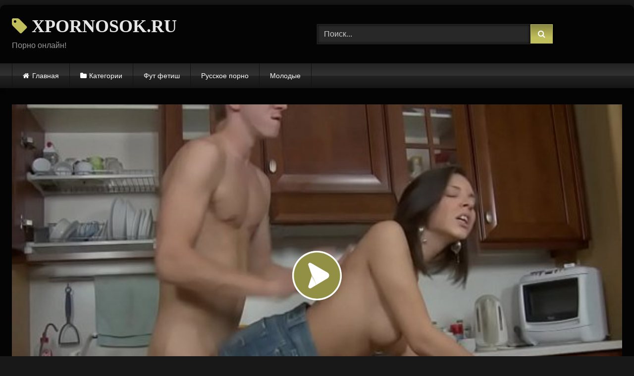

--- FILE ---
content_type: text/html; charset=UTF-8
request_url: https://xpornosok.ru/patsan-predpochitaet-trahat-podruzhku-v-popku-na-kuhne-a-ne-obedat/
body_size: 13435
content:
<!DOCTYPE html>


<html lang="ru-RU">
<head>
<meta charset="UTF-8">
<meta content='width=device-width, initial-scale=1.0, maximum-scale=1.0, user-scalable=0' name='viewport' />
<link rel="profile" href="https://gmpg.org/xfn/11">
<link rel="icon" href="https://xpornosok.ru/wp-content/uploads/2020/12/xc.png">

<!-- Meta social networks -->

<!-- Meta Facebook -->
<meta property="fb:app_id" content="966242223397117" />
<meta property="og:url" content="https://xpornosok.ru/patsan-predpochitaet-trahat-podruzhku-v-popku-na-kuhne-a-ne-obedat/" />
<meta property="og:type" content="article" />
<meta property="og:title" content="Пацан предпочитает трахать подружку в попку на кухне, а не обедать" />
<meta property="og:description" content="Пацан предпочитает трахать подружку в попку на кухне, а не обедать" />
<meta property="og:image" content="https://xpornosok.ru/wp-content/uploads/2020/12/slutty-teens-ass-fucked.jpg" />
<meta property="og:image:width" content="200" />
<meta property="og:image:height" content="200" />

<!-- Meta Twitter -->
<meta name="twitter:card" content="summary">
<!--<meta name="twitter:site" content="@site_username">-->
<meta name="twitter:title" content="Пацан предпочитает трахать подружку в попку на кухне, а не обедать">
<meta name="twitter:description" content="Пацан предпочитает трахать подружку в попку на кухне, а не обедать">
<!--<meta name="twitter:creator" content="@creator_username">-->
<meta name="twitter:image" content="https://xpornosok.ru/wp-content/uploads/2020/12/slutty-teens-ass-fucked.jpg">
<!--<meta name="twitter:domain" content="YourDomain.com">-->

<!-- Temp Style -->
	<style>
		#page {
			max-width: 1300px;
			margin: 10px auto;
			background: rgba(0,0,0,0.85);
			box-shadow: 0 0 10px rgba(0, 0, 0, 0.50);
			-moz-box-shadow: 0 0 10px rgba(0, 0, 0, 0.50);
			-webkit-box-shadow: 0 0 10px rgba(0, 0, 0, 0.50);
			-webkit-border-radius: 10px;
			-moz-border-radius: 10px;
			border-radius: 10px;
		}
	</style>
<style>
	.post-thumbnail {
		padding-bottom: 56.25%;
	}

	.video-debounce-bar {
		background: #C1BF5C!important;
	}

			@import url(https://fonts.googleapis.com/css?family=Gravitas+One);
			
			button,
		.button,
		input[type="button"],
		input[type="reset"],
		input[type="submit"],
		.label,
		.label:visited,
		.pagination ul li a,
		.widget_categories ul li a,
		.comment-reply-link,
		a.tag-cloud-link,
		.template-actors li a {
			background: -moz-linear-gradient(top, rgba(0,0,0,0.3) 0%, rgba(0,0,0,0) 70%); /* FF3.6-15 */
			background: -webkit-linear-gradient(top, rgba(0,0,0,0.3) 0%,rgba(0,0,0,0) 70%); /* Chrome10-25,Safari5.1-6 */
			background: linear-gradient(to bottom, rgba(0,0,0,0.3) 0%,rgba(0,0,0,0) 70%); /* W3C, IE10+, FF16+, Chrome26+, Opera12+, Safari7+ */
			filter: progid:DXImageTransform.Microsoft.gradient( startColorstr='#a62b2b2b', endColorstr='#00000000',GradientType=0 ); /* IE6-9 */
			-moz-box-shadow: 0 1px 6px 0 rgba(0, 0, 0, 0.12);
			-webkit-box-shadow: 0 1px 6px 0 rgba(0, 0, 0, 0.12);
			-o-box-shadow: 0 1px 6px 0 rgba(0, 0, 0, 0.12);
			box-shadow: 0 1px 6px 0 rgba(0, 0, 0, 0.12);
		}
		input[type="text"],
		input[type="email"],
		input[type="url"],
		input[type="password"],
		input[type="search"],
		input[type="number"],
		input[type="tel"],
		input[type="range"],
		input[type="date"],
		input[type="month"],
		input[type="week"],
		input[type="time"],
		input[type="datetime"],
		input[type="datetime-local"],
		input[type="color"],
		select,
		textarea,
		.wp-editor-container {
			-moz-box-shadow: 0 0 1px rgba(255, 255, 255, 0.3), 0 0 5px black inset;
			-webkit-box-shadow: 0 0 1px rgba(255, 255, 255, 0.3), 0 0 5px black inset;
			-o-box-shadow: 0 0 1px rgba(255, 255, 255, 0.3), 0 0 5px black inset;
			box-shadow: 0 0 1px rgba(255, 255, 255, 0.3), 0 0 5px black inset;
		}
		#site-navigation {
			background: #222222;
			background: -moz-linear-gradient(top, #222222 0%, #333333 50%, #222222 51%, #151515 100%);
			background: -webkit-linear-gradient(top, #222222 0%,#333333 50%,#222222 51%,#151515 100%);
			background: linear-gradient(to bottom, #222222 0%,#333333 50%,#222222 51%,#151515 100%);
			filter: progid:DXImageTransform.Microsoft.gradient( startColorstr='#222222', endColorstr='#151515',GradientType=0 );
			-moz-box-shadow: 0 6px 6px 0 rgba(0, 0, 0, 0.12);
			-webkit-box-shadow: 0 6px 6px 0 rgba(0, 0, 0, 0.12);
			-o-box-shadow: 0 6px 6px 0 rgba(0, 0, 0, 0.12);
			box-shadow: 0 6px 6px 0 rgba(0, 0, 0, 0.12);
		}
		#site-navigation > ul > li:hover > a,
		#site-navigation ul li.current-menu-item a {
			background: -moz-linear-gradient(top, rgba(0,0,0,0.3) 0%, rgba(0,0,0,0) 70%);
			background: -webkit-linear-gradient(top, rgba(0,0,0,0.3) 0%,rgba(0,0,0,0) 70%);
			background: linear-gradient(to bottom, rgba(0,0,0,0.3) 0%,rgba(0,0,0,0) 70%);
			filter: progid:DXImageTransform.Microsoft.gradient( startColorstr='#a62b2b2b', endColorstr='#00000000',GradientType=0 );
			-moz-box-shadow: inset 0px 0px 2px 0px #000000;
			-webkit-box-shadow: inset 0px 0px 2px 0px #000000;
			-o-box-shadow: inset 0px 0px 2px 0px #000000;
			box-shadow: inset 0px 0px 2px 0px #000000;
			filter:progid:DXImageTransform.Microsoft.Shadow(color=#000000, Direction=NaN, Strength=2);
		}
		.rating-bar,
		.categories-list .thumb-block .entry-header,
		.actors-list .thumb-block .entry-header,
		#filters .filters-select,
		#filters .filters-options {
			background: -moz-linear-gradient(top, rgba(0,0,0,0.3) 0%, rgba(0,0,0,0) 70%); /* FF3.6-15 */
			background: -webkit-linear-gradient(top, rgba(0,0,0,0.3) 0%,rgba(0,0,0,0) 70%); /* Chrome10-25,Safari5.1-6 */
			background: linear-gradient(to bottom, rgba(0,0,0,0.3) 0%,rgba(0,0,0,0) 70%); /* W3C, IE10+, FF16+, Chrome26+, Opera12+, Safari7+ */
			-moz-box-shadow: inset 0px 0px 2px 0px #000000;
			-webkit-box-shadow: inset 0px 0px 2px 0px #000000;
			-o-box-shadow: inset 0px 0px 2px 0px #000000;
			box-shadow: inset 0px 0px 2px 0px #000000;
			filter:progid:DXImageTransform.Microsoft.Shadow(color=#000000, Direction=NaN, Strength=2);
		}
		.breadcrumbs-area {
			background: -moz-linear-gradient(top, rgba(0,0,0,0.3) 0%, rgba(0,0,0,0) 70%); /* FF3.6-15 */
			background: -webkit-linear-gradient(top, rgba(0,0,0,0.3) 0%,rgba(0,0,0,0) 70%); /* Chrome10-25,Safari5.1-6 */
			background: linear-gradient(to bottom, rgba(0,0,0,0.3) 0%,rgba(0,0,0,0) 70%); /* W3C, IE10+, FF16+, Chrome26+, Opera12+, Safari7+ */
		}
	
	.site-title a {
		font-family: Gravitas One;
		font-size: 36px;
	}
	.site-branding .logo img {
		max-width: 300px;
		max-height: 120px;
		margin-top: 0px;
		margin-left: 0px;
	}
	a,
	.site-title a i,
	.thumb-block:hover .rating-bar i,
	.categories-list .thumb-block:hover .entry-header .cat-title:before,
	.required,
	.like #more:hover i,
	.dislike #less:hover i,
	.top-bar i:hover,
	.main-navigation .menu-item-has-children > a:after,
	.menu-toggle i,
	.main-navigation.toggled li:hover > a,
	.main-navigation.toggled li.focus > a,
	.main-navigation.toggled li.current_page_item > a,
	.main-navigation.toggled li.current-menu-item > a,
	#filters .filters-select:after,
	.morelink i,
	.top-bar .membership a i,
	.thumb-block:hover .photos-count i {
		color: #C1BF5C;
	}
	button,
	.button,
	input[type="button"],
	input[type="reset"],
	input[type="submit"],
	.label,
	.pagination ul li a.current,
	.pagination ul li a:hover,
	body #filters .label.secondary.active,
	.label.secondary:hover,
	.main-navigation li:hover > a,
	.main-navigation li.focus > a,
	.main-navigation li.current_page_item > a,
	.main-navigation li.current-menu-item > a,
	.widget_categories ul li a:hover,
	.comment-reply-link,
	a.tag-cloud-link:hover,
	.template-actors li a:hover {
		border-color: #C1BF5C!important;
		background-color: #C1BF5C!important;
	}
	.rating-bar-meter,
	.vjs-play-progress,
	#filters .filters-options span:hover,
	.bx-wrapper .bx-controls-direction a,
	.top-bar .social-share a:hover,
	.thumb-block:hover span.hd-video,
	.featured-carousel .slide a:hover span.hd-video,
	.appContainer .ctaButton {
		background-color: #C1BF5C!important;
	}
	#video-tabs button.tab-link.active,
	.title-block,
	.widget-title,
	.page-title,
	.page .entry-title,
	.comments-title,
	.comment-reply-title,
	.morelink:hover {
		border-color: #C1BF5C!important;
	}

	/* Small desktops ----------- */
	@media only screen  and (min-width : 64.001em) and (max-width : 84em) {
		#main .thumb-block {
			width: 25%!important;
		}
	}

	/* Desktops and laptops ----------- */
	@media only screen  and (min-width : 84.001em) {
		#main .thumb-block {
			width: 25%!important;
		}
	}

</style>

<!-- Google Analytics -->

<!-- Meta Verification -->


	<!-- This site is optimized with the Yoast SEO plugin v15.4 - https://yoast.com/wordpress/plugins/seo/ -->
	<title>Пацан предпочитает трахать подружку в попку на кухне, а не обедать - Порно Видео</title>
	<meta name="description" content="Смотреть порно видео: Пацан предпочитает трахать подружку в попку на кухне, а не обедать бесплатно онлайн" />
	<meta name="robots" content="index, follow, max-snippet:-1, max-image-preview:large, max-video-preview:-1" />
	<link rel="canonical" href="https://xpornosok.ru/patsan-predpochitaet-trahat-podruzhku-v-popku-na-kuhne-a-ne-obedat/" />
	<meta property="og:locale" content="ru_RU" />
	<meta property="og:type" content="article" />
	<meta property="og:title" content="Пацан предпочитает трахать подружку в попку на кухне, а не обедать - Порно Видео" />
	<meta property="og:description" content="Смотреть порно видео: Пацан предпочитает трахать подружку в попку на кухне, а не обедать бесплатно онлайн" />
	<meta property="og:url" content="https://xpornosok.ru/patsan-predpochitaet-trahat-podruzhku-v-popku-na-kuhne-a-ne-obedat/" />
	<meta property="og:site_name" content="Порно Видео" />
	<meta property="article:published_time" content="2020-12-20T08:16:09+00:00" />
	<meta property="og:image" content="https://xpornosok.ru/wp-content/uploads/2020/12/slutty-teens-ass-fucked.jpg" />
	<meta property="og:image:width" content="600" />
	<meta property="og:image:height" content="337" />
	<meta name="twitter:card" content="summary_large_image" />
	<meta name="twitter:label1" content="Написано автором">
	<meta name="twitter:data1" content="xpornosok">
	<script type="application/ld+json" class="yoast-schema-graph">{"@context":"https://schema.org","@graph":[{"@type":"WebSite","@id":"https://xpornosok.ru/#website","url":"https://xpornosok.ru/","name":"\u041f\u043e\u0440\u043d\u043e \u0412\u0438\u0434\u0435\u043e","description":"\u0415\u0449\u0451 \u043e\u0434\u0438\u043d \u0441\u0430\u0439\u0442 \u043d\u0430 WordPress","potentialAction":[{"@type":"SearchAction","target":"https://xpornosok.ru/?s={search_term_string}","query-input":"required name=search_term_string"}],"inLanguage":"ru-RU"},{"@type":"ImageObject","@id":"https://xpornosok.ru/patsan-predpochitaet-trahat-podruzhku-v-popku-na-kuhne-a-ne-obedat/#primaryimage","inLanguage":"ru-RU","url":"https://xpornosok.ru/wp-content/uploads/2020/12/slutty-teens-ass-fucked.jpg","width":600,"height":337},{"@type":"WebPage","@id":"https://xpornosok.ru/patsan-predpochitaet-trahat-podruzhku-v-popku-na-kuhne-a-ne-obedat/#webpage","url":"https://xpornosok.ru/patsan-predpochitaet-trahat-podruzhku-v-popku-na-kuhne-a-ne-obedat/","name":"\u041f\u0430\u0446\u0430\u043d \u043f\u0440\u0435\u0434\u043f\u043e\u0447\u0438\u0442\u0430\u0435\u0442 \u0442\u0440\u0430\u0445\u0430\u0442\u044c \u043f\u043e\u0434\u0440\u0443\u0436\u043a\u0443 \u0432 \u043f\u043e\u043f\u043a\u0443 \u043d\u0430 \u043a\u0443\u0445\u043d\u0435, \u0430 \u043d\u0435 \u043e\u0431\u0435\u0434\u0430\u0442\u044c - \u041f\u043e\u0440\u043d\u043e \u0412\u0438\u0434\u0435\u043e","isPartOf":{"@id":"https://xpornosok.ru/#website"},"primaryImageOfPage":{"@id":"https://xpornosok.ru/patsan-predpochitaet-trahat-podruzhku-v-popku-na-kuhne-a-ne-obedat/#primaryimage"},"datePublished":"2020-12-20T08:16:09+00:00","dateModified":"2020-12-20T08:16:09+00:00","author":{"@id":"https://xpornosok.ru/#/schema/person/403612d5232af4ceaeab904978f5c0f0"},"description":"\u0421\u043c\u043e\u0442\u0440\u0435\u0442\u044c \u043f\u043e\u0440\u043d\u043e \u0432\u0438\u0434\u0435\u043e: \u041f\u0430\u0446\u0430\u043d \u043f\u0440\u0435\u0434\u043f\u043e\u0447\u0438\u0442\u0430\u0435\u0442 \u0442\u0440\u0430\u0445\u0430\u0442\u044c \u043f\u043e\u0434\u0440\u0443\u0436\u043a\u0443 \u0432 \u043f\u043e\u043f\u043a\u0443 \u043d\u0430 \u043a\u0443\u0445\u043d\u0435, \u0430 \u043d\u0435 \u043e\u0431\u0435\u0434\u0430\u0442\u044c \u0431\u0435\u0441\u043f\u043b\u0430\u0442\u043d\u043e \u043e\u043d\u043b\u0430\u0439\u043d","inLanguage":"ru-RU","potentialAction":[{"@type":"ReadAction","target":["https://xpornosok.ru/patsan-predpochitaet-trahat-podruzhku-v-popku-na-kuhne-a-ne-obedat/"]}]},{"@type":"Person","@id":"https://xpornosok.ru/#/schema/person/403612d5232af4ceaeab904978f5c0f0","name":"xpornosok","sameAs":["https://xpornosok.ru"]}]}</script>
	<!-- / Yoast SEO plugin. -->


<link rel='dns-prefetch' href='//vjs.zencdn.net' />
<link rel='dns-prefetch' href='//unpkg.com' />
<link rel='dns-prefetch' href='//s.w.org' />
<link rel="alternate" type="application/rss+xml" title="Порно Видео &raquo; Лента" href="https://xpornosok.ru/feed/" />
<link rel="alternate" type="application/rss+xml" title="Порно Видео &raquo; Лента комментариев" href="https://xpornosok.ru/comments/feed/" />
<link rel="alternate" type="application/rss+xml" title="Порно Видео &raquo; Лента комментариев к &laquo;Пацан предпочитает трахать подружку в попку на кухне, а не обедать&raquo;" href="https://xpornosok.ru/patsan-predpochitaet-trahat-podruzhku-v-popku-na-kuhne-a-ne-obedat/feed/" />
		<script type="text/javascript">
			window._wpemojiSettings = {"baseUrl":"https:\/\/s.w.org\/images\/core\/emoji\/12.0.0-1\/72x72\/","ext":".png","svgUrl":"https:\/\/s.w.org\/images\/core\/emoji\/12.0.0-1\/svg\/","svgExt":".svg","source":{"concatemoji":"https:\/\/xpornosok.ru\/wp-includes\/js\/wp-emoji-release.min.js?ver=5.4.18"}};
			/*! This file is auto-generated */
			!function(e,a,t){var n,r,o,i=a.createElement("canvas"),p=i.getContext&&i.getContext("2d");function s(e,t){var a=String.fromCharCode;p.clearRect(0,0,i.width,i.height),p.fillText(a.apply(this,e),0,0);e=i.toDataURL();return p.clearRect(0,0,i.width,i.height),p.fillText(a.apply(this,t),0,0),e===i.toDataURL()}function c(e){var t=a.createElement("script");t.src=e,t.defer=t.type="text/javascript",a.getElementsByTagName("head")[0].appendChild(t)}for(o=Array("flag","emoji"),t.supports={everything:!0,everythingExceptFlag:!0},r=0;r<o.length;r++)t.supports[o[r]]=function(e){if(!p||!p.fillText)return!1;switch(p.textBaseline="top",p.font="600 32px Arial",e){case"flag":return s([127987,65039,8205,9895,65039],[127987,65039,8203,9895,65039])?!1:!s([55356,56826,55356,56819],[55356,56826,8203,55356,56819])&&!s([55356,57332,56128,56423,56128,56418,56128,56421,56128,56430,56128,56423,56128,56447],[55356,57332,8203,56128,56423,8203,56128,56418,8203,56128,56421,8203,56128,56430,8203,56128,56423,8203,56128,56447]);case"emoji":return!s([55357,56424,55356,57342,8205,55358,56605,8205,55357,56424,55356,57340],[55357,56424,55356,57342,8203,55358,56605,8203,55357,56424,55356,57340])}return!1}(o[r]),t.supports.everything=t.supports.everything&&t.supports[o[r]],"flag"!==o[r]&&(t.supports.everythingExceptFlag=t.supports.everythingExceptFlag&&t.supports[o[r]]);t.supports.everythingExceptFlag=t.supports.everythingExceptFlag&&!t.supports.flag,t.DOMReady=!1,t.readyCallback=function(){t.DOMReady=!0},t.supports.everything||(n=function(){t.readyCallback()},a.addEventListener?(a.addEventListener("DOMContentLoaded",n,!1),e.addEventListener("load",n,!1)):(e.attachEvent("onload",n),a.attachEvent("onreadystatechange",function(){"complete"===a.readyState&&t.readyCallback()})),(n=t.source||{}).concatemoji?c(n.concatemoji):n.wpemoji&&n.twemoji&&(c(n.twemoji),c(n.wpemoji)))}(window,document,window._wpemojiSettings);
		</script>
		<style type="text/css">
img.wp-smiley,
img.emoji {
	display: inline !important;
	border: none !important;
	box-shadow: none !important;
	height: 1em !important;
	width: 1em !important;
	margin: 0 .07em !important;
	vertical-align: -0.1em !important;
	background: none !important;
	padding: 0 !important;
}
</style>
	<link rel='stylesheet' id='wp-block-library-css'  href='https://xpornosok.ru/wp-includes/css/dist/block-library/style.min.css?ver=5.4.18' type='text/css' media='all' />
<link rel='stylesheet' id='wpst-font-awesome-css'  href='https://xpornosok.ru/wp-content/themes/retrotube/assets/stylesheets/font-awesome/css/font-awesome.min.css?ver=4.7.0' type='text/css' media='all' />
<link rel='stylesheet' id='wpst-videojs-style-css'  href='//vjs.zencdn.net/7.8.4/video-js.css?ver=7.8.4' type='text/css' media='all' />
<link rel='stylesheet' id='wpst-style-css'  href='https://xpornosok.ru/wp-content/themes/retrotube/style.css?ver=1.4.9' type='text/css' media='all' />
<script type='text/javascript' src='https://xpornosok.ru/wp-includes/js/jquery/jquery.js?ver=1.12.4-wp'></script>
<script type='text/javascript' src='https://xpornosok.ru/wp-includes/js/jquery/jquery-migrate.min.js?ver=1.4.1'></script>
<link rel='https://api.w.org/' href='https://xpornosok.ru/wp-json/' />
<link rel="EditURI" type="application/rsd+xml" title="RSD" href="https://xpornosok.ru/xmlrpc.php?rsd" />
<link rel="wlwmanifest" type="application/wlwmanifest+xml" href="https://xpornosok.ru/wp-includes/wlwmanifest.xml" /> 
<meta name="generator" content="WordPress 5.4.18" />
<link rel='shortlink' href='https://xpornosok.ru/?p=232' />
<link rel="alternate" type="application/json+oembed" href="https://xpornosok.ru/wp-json/oembed/1.0/embed?url=https%3A%2F%2Fxpornosok.ru%2Fpatsan-predpochitaet-trahat-podruzhku-v-popku-na-kuhne-a-ne-obedat%2F" />
<link rel="alternate" type="text/xml+oembed" href="https://xpornosok.ru/wp-json/oembed/1.0/embed?url=https%3A%2F%2Fxpornosok.ru%2Fpatsan-predpochitaet-trahat-podruzhku-v-popku-na-kuhne-a-ne-obedat%2F&#038;format=xml" />
<link rel="pingback" href="https://xpornosok.ru/xmlrpc.php"></head>

<body class="post-template-default single single-post postid-232 single-format-video">

<div id="page">
	<a class="skip-link screen-reader-text" href="#content">Skip to content</a>

	<header id="masthead" class="site-header" role="banner">
		
				
		<div class="site-branding row">
			<div class="logo">
															<p class="site-title"><a href="https://xpornosok.ru/" rel="home"><i class="fa fa-tag"></i> XPORNOSOK.RU</a></p>
									
									<p class="site-description">Порно онлайн!</p>
										
			</div>
							<div class="header-search ">
    <form method="get" id="searchform" action="https://xpornosok.ru/">        
                    <input class="input-group-field" value="Поиск..." name="s" id="s" onfocus="if (this.value == 'Поиск...') {this.value = '';}" onblur="if (this.value == '') {this.value = 'Поиск...';}" type="text" />
                
        <input class="button fa-input" type="submit" id="searchsubmit" value="&#xf002;" />        
    </form>
</div>						
					</div><!-- .site-branding -->
		
		<nav id="site-navigation" class="main-navigation " role="navigation">
			<div id="head-mobile"></div>
			<div class="button-nav"></div>
			<ul id="menu-main-menu" class="row"><li id="menu-item-12" class="home-icon menu-item menu-item-type-custom menu-item-object-custom menu-item-home menu-item-12"><a href="https://xpornosok.ru">Главная</a></li>
<li id="menu-item-13" class="cat-icon menu-item menu-item-type-post_type menu-item-object-page current-post-parent menu-item-13"><a href="https://xpornosok.ru/categories/">Категории</a></li>
<li id="menu-item-984" class="menu-item menu-item-type-taxonomy menu-item-object-category menu-item-984"><a href="https://xpornosok.ru/category/fut-fetish/">Фут фетиш</a></li>
<li id="menu-item-985" class="menu-item menu-item-type-taxonomy menu-item-object-category menu-item-985"><a href="https://xpornosok.ru/category/russkoe-porno/">Русское порно</a></li>
<li id="menu-item-986" class="menu-item menu-item-type-taxonomy menu-item-object-category current-post-ancestor current-menu-parent current-post-parent menu-item-986"><a href="https://xpornosok.ru/category/molodye/">Молодые</a></li>
</ul>		</nav><!-- #site-navigation -->
		
		<div class="clear"></div>
		
			</header><!-- #masthead -->

	
	
	<div id="content" class="site-content row">

	<div id="primary" class="content-area ">
		<main id="main" class="site-main " role="main">

		
<article id="post-232" class="post-232 post type-post status-publish format-video has-post-thumbnail hentry category-molodye post_format-post-format-video" itemprop="video" itemscope itemtype="http://schema.org/VideoObject">
	<header class="entry-header">

		
<div class="video-player">
    <meta itemprop="author" content="xpornosok" />
    <meta itemprop="name" content="Пацан предпочитает трахать подружку в попку на кухне, а не обедать" />
            <meta itemprop="description" content="Пацан предпочитает трахать подружку в попку на кухне, а не обедать" />
        <meta itemprop="duration" content="P0DT0H6M0S" />
    <meta itemprop="thumbnailUrl" content="https://xpornosok.ru/wp-content/uploads/2020/12/slutty-teens-ass-fucked.jpg" />
            <meta itemprop="embedURL" content="https://www.xvideos.com/embedframe/34000715" />
        <meta itemprop="uploadDate" content="2020-12-20T11:16:09+03:00" />

            <div class="responsive-player">
            <iframe src="https://xpornosok.ru/wp-content/plugins/clean-tube-player/public/player-x.php?q=[base64]" frameborder="0" scrolling="no" allowfullscreen></iframe>        </div>
    
    <!-- Inside video player advertising -->
            
</div>

		
		
		
		<div class="title-block box-shadow">
			<h1 class="entry-title" itemprop="name">Пацан предпочитает трахать подружку в попку на кухне, а не обедать</h1>							<div id="rating">
					<span id="video-rate"><span class="post-like"><a href="#" data-post_id="232" data-post_like="like"><span class="like" title="Мне понравилось"><span id="more"><i class="fa fa-thumbs-up"></i> <span class="grey-link">Лайк!</span></span></a>
		<a href="#" data-post_id="232" data-post_like="dislike">
			<span title="Мне не понравилось" class="qtip dislike"><span id="less"><i class="fa fa-thumbs-down fa-flip-horizontal"></i></span></span>
		</a></span></span>
									</div>
						<div id="video-tabs" class="tabs">
				<button class="tab-link active about" data-tab-id="video-about"><i class="fa fa-info-circle"></i> Описание</button>
									<button class="tab-link share" data-tab-id="video-share"><i class="fa fa-share"></i> Поделиться</button>
							</div>
		</div>

		<div class="clear"></div>

	</header><!-- .entry-header -->

	<div class="entry-content">
					<div id="rating-col">
				<div id="video-views"><span>0</span> просмотров</div>									<div class="rating-bar">
						<div class="rating-bar-meter"></div>
					</div>
					<div class="rating-result">
							<div class="percentage">0%</div>
						<div class="likes">
							<i class="fa fa-thumbs-up"></i> <span class="likes_count">0</span>
							<i class="fa fa-thumbs-down fa-flip-horizontal"></i> <span class="dislikes_count">0</span>
						</div>
					</div>
							</div>
				<div class="tab-content">
			<div id="video-about" class="width70">
																	<div id="video-date">
						<i class="fa fa-calendar"></i> Дата: 20 декабря, 2020					</div>
																					<div class="tags">
						<div class="tags-list"><a href="https://xpornosok.ru/category/molodye/" class="label" title="Молодые"><i class="fa fa-folder-open"></i>Молодые</a> </div>					</div>
							</div>
							<div id="video-share">
    <!-- Facebook -->
            <div id="fb-root"></div>
        <script>(function(d, s, id) {
        var js, fjs = d.getElementsByTagName(s)[0];
        if (d.getElementById(id)) return;
        js = d.createElement(s); js.id = id;
        js.src = 'https://connect.facebook.net/fr_FR/sdk.js#xfbml=1&version=v2.12';
        fjs.parentNode.insertBefore(js, fjs);
        }(document, 'script', 'facebook-jssdk'));</script>
        <a target="_blank" href="https://www.facebook.com/sharer/sharer.php?u=https://xpornosok.ru/patsan-predpochitaet-trahat-podruzhku-v-popku-na-kuhne-a-ne-obedat/&amp;src=sdkpreparse"><i id="facebook" class="fa fa-facebook"></i></a>
    
    <!-- Twitter -->
    	<a target="_blank" href="https://twitter.com/share?url=https://xpornosok.ru/patsan-predpochitaet-trahat-podruzhku-v-popku-na-kuhne-a-ne-obedat/&text=Пацан предпочитает трахать подружку в попку на кухне, а не обедать"><i id="twitter" class="fa fa-twitter"></i></a>
    
    <!-- Google Plus -->
            <a target="_blank" href="https://plus.google.com/share?url=https://xpornosok.ru/patsan-predpochitaet-trahat-podruzhku-v-popku-na-kuhne-a-ne-obedat/"><i id="googleplus" class="fa fa-google-plus"></i></a>
    
    <!-- Linkedin -->
            <a target="_blank" href="https://www.linkedin.com/shareArticle?mini=true&amp;url=https://xpornosok.ru/patsan-predpochitaet-trahat-podruzhku-v-popku-na-kuhne-a-ne-obedat/&amp;title=Пацан предпочитает трахать подружку в попку на кухне, а не обедать&amp;summary=Пацан предпочитает трахать подружку в попку на кухне, а не обедать&amp;source=https://xpornosok.ru"><i id="linkedin" class="fa fa-linkedin"></i></a>
    
    <!-- Tumblr -->
            <a target="_blank" href="https://tumblr.com/widgets/share/tool?canonicalUrl=https://xpornosok.ru/patsan-predpochitaet-trahat-podruzhku-v-popku-na-kuhne-a-ne-obedat/"><i id="tumblr" class="fa fa-tumblr-square"></i></a>
    
    <!-- Reddit -->
    		<a target="_blank" href="http://www.reddit.com/submit?title=Пацан предпочитает трахать подружку в попку на кухне, а не обедать&url=https://xpornosok.ru/patsan-predpochitaet-trahat-podruzhku-v-popku-na-kuhne-a-ne-obedat/"><i id="reddit" class="fa fa-reddit-square"></i></a>
    
    <!-- Odnoklassniki -->
            <a target="_blank" href="http://www.odnoklassniki.ru/dk?st.cmd=addShare&st._surl=https://xpornosok.ru/patsan-predpochitaet-trahat-podruzhku-v-popku-na-kuhne-a-ne-obedat/&title=Пацан предпочитает трахать подружку в попку на кухне, а не обедать"><i id="odnoklassniki" class="fa fa-odnoklassniki"></i></a>
    
    <!-- VK -->
            <script type="text/javascript" src="https://vk.com/js/api/share.js?95" charset="windows-1251"></script>
        <a href="http://vk.com/share.php?url=https://xpornosok.ru/patsan-predpochitaet-trahat-podruzhku-v-popku-na-kuhne-a-ne-obedat/" target="_blank"><i id="vk" class="fa fa-vk"></i></a>
    
    <!-- Email -->
            <a target="_blank" href="/cdn-cgi/l/email-protection#[base64]"><i id="email" class="fa fa-envelope"></i></a>
    </div>
					</div>
	</div><!-- .entry-content -->

	<div class="under-video-block">
								<h2 class="widget-title">Похожее видео</h2>

			<div>
			
<article data-video-uid="1" data-post-id="217" class="loop-video thumb-block post-217 post type-post status-publish format-video has-post-thumbnail hentry category-molodye post_format-post-format-video">
	<a href="https://xpornosok.ru/milashki-v-ochkah-igrayut-na-pristavke-vo-vremya-zhmzh/" title="Милашки в очках играют на приставке во время жмж">
		<div class="post-thumbnail">
			<div class="post-thumbnail-container"><img data-src="https://xpornosok.ru/wp-content/uploads/2020/12/realitykings-8212-teens-love-huge-cocks-8212-lpar-lexxxus-adams-rpar-8212-nerdy-gamer-hotties.jpg" alt="Милашки в очках играют на приставке во время жмж"></div>						<span class="views"><i class="fa fa-eye"></i> 138</span>			<span class="duration"><i class="fa fa-clock-o"></i>08:00</span>		</div>
		<div class="rating-bar"><div class="rating-bar-meter" style="width:0%"></div><i class="fa fa-thumbs-up" aria-hidden="true"></i><span>0%</span></div>		<header class="entry-header">
			<span>Милашки в очках играют на приставке во время жмж</span>
		</header>
	</a>
</article>

<article data-video-uid="2" data-post-id="244" class="loop-video thumb-block post-244 post type-post status-publish format-video has-post-thumbnail hentry category-molodye post_format-post-format-video">
	<a href="https://xpornosok.ru/krasavitsa-otdaetsya-v-vannoj-parnyu-posle-chistki-zubov/" title="Красавица отдается в ванной парню после чистки зубов">
		<div class="post-thumbnail">
			<div class="post-thumbnail-container"><img data-src="https://xpornosok.ru/wp-content/uploads/2020/12/euro-teen-hot-russian-teen-alessandra-jane-gets-her-horny-pussy-hammered.jpg" alt="Красавица отдается в ванной парню после чистки зубов"></div>						<span class="views"><i class="fa fa-eye"></i> 38</span>			<span class="duration"><i class="fa fa-clock-o"></i>21:00</span>		</div>
		<div class="rating-bar"><div class="rating-bar-meter" style="width:0%"></div><i class="fa fa-thumbs-up" aria-hidden="true"></i><span>0%</span></div>		<header class="entry-header">
			<span>Красавица отдается в ванной парню после чистки зубов</span>
		</header>
	</a>
</article>

<article data-video-uid="3" data-post-id="235" class="loop-video thumb-block post-235 post type-post status-publish format-video has-post-thumbnail hentry category-molodye post_format-post-format-video">
	<a href="https://xpornosok.ru/burno-imeet-krupnym-chlenom-hudyshku-v-popku-posle-sna/" title="Бурно имеет крупным членом худышку в попку после сна">
		<div class="post-thumbnail">
			<div class="post-thumbnail-container"><img data-src="https://xpornosok.ru/wp-content/uploads/2020/12/brokenteens-8212-tiny-teen-takes-on-a-big-cock.jpg" alt="Бурно имеет крупным членом худышку в попку после сна"></div>						<span class="views"><i class="fa fa-eye"></i> 25</span>			<span class="duration"><i class="fa fa-clock-o"></i>05:00</span>		</div>
		<div class="rating-bar"><div class="rating-bar-meter" style="width:0%"></div><i class="fa fa-thumbs-up" aria-hidden="true"></i><span>0%</span></div>		<header class="entry-header">
			<span>Бурно имеет крупным членом худышку в попку после сна</span>
		</header>
	</a>
</article>

<article data-video-uid="4" data-post-id="231" class="loop-video thumb-block post-231 post type-post status-publish format-video has-post-thumbnail hentry category-molodye post_format-post-format-video">
	<a href="https://xpornosok.ru/devushka-zabyla-ob-ushibe-nogi-vo-vremya-burnogo-traha/" title="Девушка забыла об ушибе ноги во время бурного траха">
		<div class="post-thumbnail">
			<div class="post-thumbnail-container"><img data-src="https://xpornosok.ru/wp-content/uploads/2020/12/teen-fuck.jpg" alt="Девушка забыла об ушибе ноги во время бурного траха"></div>						<span class="views"><i class="fa fa-eye"></i> 36</span>			<span class="duration"><i class="fa fa-clock-o"></i>31:00</span>		</div>
		<div class="rating-bar"><div class="rating-bar-meter" style="width:0%"></div><i class="fa fa-thumbs-up" aria-hidden="true"></i><span>0%</span></div>		<header class="entry-header">
			<span>Девушка забыла об ушибе ноги во время бурного траха</span>
		</header>
	</a>
</article>

<article data-video-uid="5" data-post-id="218" class="loop-video thumb-block post-218 post type-post status-publish format-video has-post-thumbnail hentry category-molodye post_format-post-format-video">
	<a href="https://xpornosok.ru/zhelaet-vmesto-obeda-poimet-lyubimuyu-devushku-v-popku/" title="Желает вместо обеда поиметь любимую девушку в попку">
		<div class="post-thumbnail">
			<div class="post-thumbnail-container"><img data-src="https://xpornosok.ru/wp-content/uploads/2020/12/teens-analyzed-8212-teeny-ass-katy-ass-fuck-on-the-kitchen-table-teen-porn.jpg" alt="Желает вместо обеда поиметь любимую девушку в попку"></div>						<span class="views"><i class="fa fa-eye"></i> 36</span>			<span class="duration"><i class="fa fa-clock-o"></i>07:00</span>		</div>
		<div class="rating-bar"><div class="rating-bar-meter" style="width:0%"></div><i class="fa fa-thumbs-up" aria-hidden="true"></i><span>0%</span></div>		<header class="entry-header">
			<span>Желает вместо обеда поиметь любимую девушку в попку</span>
		</header>
	</a>
</article>

<article data-video-uid="6" data-post-id="222" class="loop-video thumb-block post-222 post type-post status-publish format-video has-post-thumbnail hentry category-molodye post_format-post-format-video">
	<a href="https://xpornosok.ru/uvidel-poluobnazhennuyu-podrugu-a-ta-eshhyo-i-seksom-predlozhila-zanyatsya/" title="Увидел полуобнаженную подругу, а та ещё и сексом предложила заняться">
		<div class="post-thumbnail">
			<div class="post-thumbnail-container"><img data-src="https://xpornosok.ru/wp-content/uploads/2020/12/realitykings-8212-teens-love-huge-cocks-8212-do-you-like.jpg" alt="Увидел полуобнаженную подругу, а та ещё и сексом предложила заняться"></div>						<span class="views"><i class="fa fa-eye"></i> 29</span>			<span class="duration"><i class="fa fa-clock-o"></i>08:00</span>		</div>
		<div class="rating-bar"><div class="rating-bar-meter" style="width:0%"></div><i class="fa fa-thumbs-up" aria-hidden="true"></i><span>0%</span></div>		<header class="entry-header">
			<span>Увидел полуобнаженную подругу, а та ещё и сексом предложила заняться</span>
		</header>
	</a>
</article>

<article data-video-uid="7" data-post-id="247" class="loop-video thumb-block post-247 post type-post status-publish format-video has-post-thumbnail hentry category-molodye post_format-post-format-video">
	<a href="https://xpornosok.ru/para-burno-ebetsya-v-zhopu-na-polu-posle-dlitelnoj-razluki/" title="Пара бурно ебется в жопу на полу после длительной разлуки">
		<div class="post-thumbnail">
			<div class="post-thumbnail-container"><img data-src="https://xpornosok.ru/wp-content/uploads/2020/12/anal-teen-lita-phoenix.jpg" alt="Пара бурно ебется в жопу на полу после длительной разлуки"></div>						<span class="views"><i class="fa fa-eye"></i> 20</span>			<span class="duration"><i class="fa fa-clock-o"></i>08:00</span>		</div>
		<div class="rating-bar"><div class="rating-bar-meter" style="width:0%"></div><i class="fa fa-thumbs-up" aria-hidden="true"></i><span>0%</span></div>		<header class="entry-header">
			<span>Пара бурно ебется в жопу на полу после длительной разлуки</span>
		</header>
	</a>
</article>

<article data-video-uid="8" data-post-id="240" class="loop-video thumb-block post-240 post type-post status-publish format-video has-post-thumbnail hentry category-molodye post_format-post-format-video">
	<a href="https://xpornosok.ru/tsypochka-vpervye-trahaetsya-v-popku-i-poluchaet-udovolstvie/" title="Цыпочка впервые трахается в попку и получает удовольствие">
		<div class="post-thumbnail">
			<div class="post-thumbnail-container"><img data-src="https://xpornosok.ru/wp-content/uploads/2020/12/teens-analyzed-8212-ass-better-than-ass-fucking-dana-c-ashley-teen-porn.jpg" alt="Цыпочка впервые трахается в попку и получает удовольствие"></div>						<span class="views"><i class="fa fa-eye"></i> 71</span>			<span class="duration"><i class="fa fa-clock-o"></i>07:00</span>		</div>
		<div class="rating-bar"><div class="rating-bar-meter" style="width:0%"></div><i class="fa fa-thumbs-up" aria-hidden="true"></i><span>0%</span></div>		<header class="entry-header">
			<span>Цыпочка впервые трахается в попку и получает удовольствие</span>
		</header>
	</a>
</article>
			</div>
						<div class="clear"></div>
			<div class="show-more-related">
				<a class="button large" href="https://xpornosok.ru/category/molodye/">Показать еще</a>
			</div>
					
	</div>
<div class="clear"></div>

	
</article><!-- #post-## -->

		</main><!-- #main -->
	</div><!-- #primary -->




</div><!-- #content -->

<footer id="colophon" class="site-footer br-bottom-10" role="contentinfo">
	<div class="row">
									<div class="four-columns-footer">
				<section id="custom_html-2" class="widget_text widget widget_custom_html"><div class="textwidget custom-html-widget"><!--LiveInternet counter--><a href="https://www.liveinternet.ru/click" target="_blank" rel="noopener noreferrer"><img id="licnt1D70" width="1" height="1" style="border:0" 
title="LiveInternet"
src="[data-uri]"
alt=""/></a><script data-cfasync="false" src="/cdn-cgi/scripts/5c5dd728/cloudflare-static/email-decode.min.js"></script><script>(function(d,s){d.getElementById("licnt1D70").src=
"https://counter.yadro.ru/hit?t41.5;r"+escape(d.referrer)+
((typeof(s)=="undefined")?"":";s"+s.width+"*"+s.height+"*"+
(s.colorDepth?s.colorDepth:s.pixelDepth))+";u"+escape(d.URL)+
";h"+escape(d.title.substring(0,150))+";"+Math.random()})
(document,screen)</script><!--/LiveInternet--></div></section>			</div>
		
		<div class="clear"></div>

		
					<div class="footer-menu-container">
				<div class="menu-footer-menu-container"><ul id="menu-footer-menu" class="menu"><li id="menu-item-987" class="menu-item menu-item-type-custom menu-item-object-custom menu-item-home menu-item-987"><a href="https://xpornosok.ru/">Главная</a></li>
<li id="menu-item-988" class="menu-item menu-item-type-custom menu-item-object-custom menu-item-988"><a href="https://xpornosok.ru/sitemap_index.xml">Карта Сайта</a></li>
</ul></div>			</div>
		
					<div class="site-info">
				2026 XPORNOSOK.RU. Все права защищены. 			</div><!-- .site-info -->
			</div>
</footer><!-- #colophon -->
</div><!-- #page -->

<a class="button" href="#" id="back-to-top" title="Back to top"><i class="fa fa-chevron-up"></i></a>

<script>
function _extends(){return(_extends=Object.assign||function(t){for(var e=1;e<arguments.length;e++){var n=arguments[e];for(var o in n)Object.prototype.hasOwnProperty.call(n,o)&&(t[o]=n[o])}return t}).apply(this,arguments)}function _typeof(t){return(_typeof="function"==typeof Symbol&&"symbol"==typeof Symbol.iterator?function(t){return typeof t}:function(t){return t&&"function"==typeof Symbol&&t.constructor===Symbol&&t!==Symbol.prototype?"symbol":typeof t})(t)}!function(t,e){"object"===("undefined"==typeof exports?"undefined":_typeof(exports))&&"undefined"!=typeof module?module.exports=e():"function"==typeof define&&define.amd?define(e):t.LazyLoad=e()}(this,function(){"use strict";var t="undefined"!=typeof window,e=t&&!("onscroll"in window)||"undefined"!=typeof navigator&&/(gle|ing|ro)bot|crawl|spider/i.test(navigator.userAgent),n=t&&"IntersectionObserver"in window&&"IntersectionObserverEntry"in window&&"intersectionRatio"in window.IntersectionObserverEntry.prototype&&"isIntersecting"in window.IntersectionObserverEntry.prototype,o=t&&"classList"in document.createElement("p"),r={elements_selector:"img",container:e||t?document:null,threshold:300,thresholds:null,data_src:"src",data_srcset:"srcset",data_sizes:"sizes",data_bg:"bg",class_loading:"loading",class_loaded:"loaded",class_error:"error",load_delay:0,auto_unobserve:!0,callback_enter:null,callback_exit:null,callback_reveal:null,callback_loaded:null,callback_error:null,callback_finish:null,use_native:!1},i=function(t,e){var n,o=new t(e);try{n=new CustomEvent("LazyLoad::Initialized",{detail:{instance:o}})}catch(t){(n=document.createEvent("CustomEvent")).initCustomEvent("LazyLoad::Initialized",!1,!1,{instance:o})}window.dispatchEvent(n)};var a=function(t,e){return t.getAttribute("data-"+e)},s=function(t,e,n){var o="data-"+e;null!==n?t.setAttribute(o,n):t.removeAttribute(o)},c=function(t){return"true"===a(t,"was-processed")},l=function(t,e){return s(t,"ll-timeout",e)},u=function(t){return a(t,"ll-timeout")},d=function(t,e){t&&t(e)},f=function(t,e){t._loadingCount+=e,0===t._elements.length&&0===t._loadingCount&&d(t._settings.callback_finish)},_=function(t){for(var e,n=[],o=0;e=t.children[o];o+=1)"SOURCE"===e.tagName&&n.push(e);return n},v=function(t,e,n){n&&t.setAttribute(e,n)},g=function(t,e){v(t,"sizes",a(t,e.data_sizes)),v(t,"srcset",a(t,e.data_srcset)),v(t,"src",a(t,e.data_src))},b={IMG:function(t,e){var n=t.parentNode;n&&"PICTURE"===n.tagName&&_(n).forEach(function(t){g(t,e)});g(t,e)},IFRAME:function(t,e){v(t,"src",a(t,e.data_src))},VIDEO:function(t,e){_(t).forEach(function(t){v(t,"src",a(t,e.data_src))}),v(t,"src",a(t,e.data_src)),t.load()}},m=function(t,e){var n,o,r=e._settings,i=t.tagName,s=b[i];if(s)return s(t,r),f(e,1),void(e._elements=(n=e._elements,o=t,n.filter(function(t){return t!==o})));!function(t,e){var n=a(t,e.data_src),o=a(t,e.data_bg);n&&(t.style.backgroundImage='url("'.concat(n,'")')),o&&(t.style.backgroundImage=o)}(t,r)},h=function(t,e){o?t.classList.add(e):t.className+=(t.className?" ":"")+e},p=function(t,e,n){t.addEventListener(e,n)},y=function(t,e,n){t.removeEventListener(e,n)},E=function(t,e,n){y(t,"load",e),y(t,"loadeddata",e),y(t,"error",n)},w=function(t,e,n){var r=n._settings,i=e?r.class_loaded:r.class_error,a=e?r.callback_loaded:r.callback_error,s=t.target;!function(t,e){o?t.classList.remove(e):t.className=t.className.replace(new RegExp("(^|\\s+)"+e+"(\\s+|$)")," ").replace(/^\s+/,"").replace(/\s+$/,"")}(s,r.class_loading),h(s,i),d(a,s),f(n,-1)},I=function(t,e){var n=function n(r){w(r,!0,e),E(t,n,o)},o=function o(r){w(r,!1,e),E(t,n,o)};!function(t,e,n){p(t,"load",e),p(t,"loadeddata",e),p(t,"error",n)}(t,n,o)},k=["IMG","IFRAME","VIDEO"],O=function(t,e){var n=e._observer;x(t,e),n&&e._settings.auto_unobserve&&n.unobserve(t)},A=function(t){var e=u(t);e&&(clearTimeout(e),l(t,null))},L=function(t,e){var n=e._settings.load_delay,o=u(t);o||(o=setTimeout(function(){O(t,e),A(t)},n),l(t,o))},x=function(t,e,n){var o=e._settings;!n&&c(t)||(k.indexOf(t.tagName)>-1&&(I(t,e),h(t,o.class_loading)),m(t,e),function(t){s(t,"was-processed","true")}(t),d(o.callback_reveal,t),d(o.callback_set,t))},z=function(t){return!!n&&(t._observer=new IntersectionObserver(function(e){e.forEach(function(e){return function(t){return t.isIntersecting||t.intersectionRatio>0}(e)?function(t,e){var n=e._settings;d(n.callback_enter,t),n.load_delay?L(t,e):O(t,e)}(e.target,t):function(t,e){var n=e._settings;d(n.callback_exit,t),n.load_delay&&A(t)}(e.target,t)})},{root:(e=t._settings).container===document?null:e.container,rootMargin:e.thresholds||e.threshold+"px"}),!0);var e},N=["IMG","IFRAME"],C=function(t,e){return function(t){return t.filter(function(t){return!c(t)})}((n=t||function(t){return t.container.querySelectorAll(t.elements_selector)}(e),Array.prototype.slice.call(n)));var n},M=function(t,e){this._settings=function(t){return _extends({},r,t)}(t),this._loadingCount=0,z(this),this.update(e)};return M.prototype={update:function(t){var n,o=this,r=this._settings;(this._elements=C(t,r),!e&&this._observer)?(function(t){return t.use_native&&"loading"in HTMLImageElement.prototype}(r)&&((n=this)._elements.forEach(function(t){-1!==N.indexOf(t.tagName)&&(t.setAttribute("loading","lazy"),x(t,n))}),this._elements=C(t,r)),this._elements.forEach(function(t){o._observer.observe(t)})):this.loadAll()},destroy:function(){var t=this;this._observer&&(this._elements.forEach(function(e){t._observer.unobserve(e)}),this._observer=null),this._elements=null,this._settings=null},load:function(t,e){x(t,this,e)},loadAll:function(){var t=this;this._elements.forEach(function(e){O(e,t)})}},t&&function(t,e){if(e)if(e.length)for(var n,o=0;n=e[o];o+=1)i(t,n);else i(t,e)}(M,window.lazyLoadOptions),M});
var lazyLoad=new LazyLoad({threshold:100});
</script>
		<div class="modal fade wpst-user-modal" id="wpst-user-modal" tabindex="-1" role="dialog" aria-hidden="true">
			<div class="modal-dialog" data-active-tab="">
				<div class="modal-content">
					<div class="modal-body">
					<a href="#" class="close" data-dismiss="modal" aria-label="Close"><i class="fa fa-remove"></i></a>
						<!-- Register form -->
						<div class="wpst-register">	
															<div class="alert alert-danger">Registration is disabled.</div>
													</div>

						<!-- Login form -->
						<div class="wpst-login">							 
							<h3>Login to Порно Видео</h3>
						
							<form id="wpst_login_form" action="https://xpornosok.ru/" method="post">

								<div class="form-field">
									<label>Username</label>
									<input class="form-control input-lg required" name="wpst_user_login" type="text"/>
								</div>
								<div class="form-field">
									<label for="wpst_user_pass">Password</label>
									<input class="form-control input-lg required" name="wpst_user_pass" id="wpst_user_pass" type="password"/>
								</div>
								<div class="form-field lost-password">
									<input type="hidden" name="action" value="wpst_login_member"/>
									<button class="btn btn-theme btn-lg" data-loading-text="Loading..." type="submit">Login</button> <a class="alignright" href="#wpst-reset-password">Lost Password?</a>
								</div>
								<input type="hidden" id="login-security" name="login-security" value="141b5b70f2" /><input type="hidden" name="_wp_http_referer" value="/patsan-predpochitaet-trahat-podruzhku-v-popku-na-kuhne-a-ne-obedat/" />							</form>
							<div class="wpst-errors"></div>
						</div>

						<!-- Lost Password form -->
						<div class="wpst-reset-password">							 
							<h3>Reset Password</h3>
							<p>Enter the username or e-mail you used in your profile. A password reset link will be sent to you by email.</p>
						
							<form id="wpst_reset_password_form" action="https://xpornosok.ru/" method="post">
								<div class="form-field">
									<label for="wpst_user_or_email">Username or E-mail</label>
									<input class="form-control input-lg required" name="wpst_user_or_email" id="wpst_user_or_email" type="text"/>
								</div>
								<div class="form-field">
									<input type="hidden" name="action" value="wpst_reset_password"/>
									<button class="btn btn-theme btn-lg" data-loading-text="Loading..." type="submit">Get new password</button>
								</div>
								<input type="hidden" id="password-security" name="password-security" value="141b5b70f2" /><input type="hidden" name="_wp_http_referer" value="/patsan-predpochitaet-trahat-podruzhku-v-popku-na-kuhne-a-ne-obedat/" />							</form>
							<div class="wpst-errors"></div>
						</div>

						<div class="wpst-loading">
							<p><i class="fa fa-refresh fa-spin"></i><br>Loading...</p>
						</div>
					</div>
					<div class="modal-footer">
						<span class="wpst-register-footer">Don&#039;t have an account? <a href="#wpst-register">Sign up</a></span>
						<span class="wpst-login-footer">Already have an account? <a href="#wpst-login">Login</a></span>
					</div>				
				</div>
			</div>
		</div>
<script type='text/javascript' src='//vjs.zencdn.net/7.8.4/video.min.js?ver=7.8.4'></script>
<script type='text/javascript' src='https://unpkg.com/@silvermine/videojs-quality-selector@1.2.4/dist/js/silvermine-videojs-quality-selector.min.js?ver=1.2.4'></script>
<script type='text/javascript' src='https://xpornosok.ru/wp-content/themes/retrotube/assets/js/navigation.js?ver=1.0.0'></script>
<script type='text/javascript' src='https://xpornosok.ru/wp-content/themes/retrotube/assets/js/jquery.bxslider.min.js?ver=4.2.15'></script>
<script type='text/javascript' src='https://xpornosok.ru/wp-content/themes/retrotube/assets/js/jquery.touchSwipe.min.js?ver=1.6.18'></script>
<script type='text/javascript'>
/* <![CDATA[ */
var wpst_ajax_var = {"url":"https:\/\/xpornosok.ru\/wp-admin\/admin-ajax.php","nonce":"91808f62f3","ctpl_installed":"1","is_mobile":""};
var objectL10nMain = {"readmore":"\u0411\u043e\u043b\u044c\u0448\u0435","close":"\u0417\u0430\u043a\u0440\u044b\u0442\u044c"};
var options = {"thumbnails_ratio":"16\/9","enable_views_system":"on","enable_rating_system":"on"};
/* ]]> */
</script>
<script type='text/javascript' src='https://xpornosok.ru/wp-content/themes/retrotube/assets/js/main.js?ver=1.4.9'></script>
<script type='text/javascript' src='https://xpornosok.ru/wp-content/themes/retrotube/assets/js/skip-link-focus-fix.js?ver=1.0.0'></script>
<script type='text/javascript' src='https://xpornosok.ru/wp-includes/js/wp-embed.min.js?ver=5.4.18'></script>

<!-- Other scripts -->

<!-- Mobile scripts -->

<script defer src="https://static.cloudflareinsights.com/beacon.min.js/vcd15cbe7772f49c399c6a5babf22c1241717689176015" integrity="sha512-ZpsOmlRQV6y907TI0dKBHq9Md29nnaEIPlkf84rnaERnq6zvWvPUqr2ft8M1aS28oN72PdrCzSjY4U6VaAw1EQ==" data-cf-beacon='{"version":"2024.11.0","token":"93b7633da210440cbdba6c3dd3723b34","r":1,"server_timing":{"name":{"cfCacheStatus":true,"cfEdge":true,"cfExtPri":true,"cfL4":true,"cfOrigin":true,"cfSpeedBrain":true},"location_startswith":null}}' crossorigin="anonymous"></script>
</body>
</html>


--- FILE ---
content_type: application/javascript
request_url: https://xpornosok.ru/wp-content/themes/retrotube/assets/js/main.js?ver=1.4.9
body_size: 9772
content:
jQuery( window ).on( 'load', function () {
	jQuery( '.prev-photo i' ).show();
	jQuery( '.next-photo i' ).show();
} );

jQuery( function() {
	// Video Previews and Trailers Manager IFEE
	( function videosManager() {
		if ( jQuery( '.loop-video' ).length <= 0 ) {
			return;
		}
		var trailersPreviewsXhrs = {};
		var trailersPreviewsBuffer = {};
		var thumbsPreviewsBuffer = {};
		var screenTotalHeight = window.screen.availHeight;
		var videoHeight = jQuery( '.loop-video' )[0].clientHeight;
		var playZone = {
			top: videoHeight * -1 / 4, // play video until 1/4 of the video height is hidden on top screen.
			bottom: videoHeight * -1 / 4, // play video until 1/4 of the video height is hidden on bottom screen.
		};

		jQuery( '.loop-video' ).each( function() {
			var videoItem = this;
			var $videoItem = jQuery( this );
			var postId = $videoItem.data( 'post-id' );
			var videoUId = $videoItem.data( 'video-uid' );
			var $videoImg = $videoItem.find( 'img' );

			manageVideoPreview();

			function manageVideoPreview() {
				if ( $videoItem.find( '.video-with-trailer' ).length > 0 ) {
					manageVideoTrailer();
					return;
				}
				if ( $videoItem.find( '.video-with-thumbs' ).length > 0 ) {
					manageVideoThumbs();
				}
			}

			function stopAllPreviews() {
				// Pause all thumbs.
				jQuery( '.video-with-thumbs' ).each( function( index, video ) {
					var localVideoUId = jQuery( video ).parents( '.loop-video' ).data( 'video-uid' );
					clearTimeout( thumbsPreviewsBuffer[localVideoUId] );
					if ( thumbsPreviewsBuffer[localVideoUId] ) {
						delete( thumbsPreviewsBuffer[localVideoUId] );
					}
				} );
				// Pause all trailers.
				jQuery( '.video-with-trailer video' ).each( function( index, video ) {
					video.pause();
				} );
			}

			function manageVideoTrailer() {
				var $trailerPreview = $videoItem.find( '.video-preview' );
				var $trailerDebounceBar = $videoItem.find( '.video-debounce-bar' );
				trailersPreviewsBuffer[videoUId] = 'not loaded';
				if ( wpst_ajax_var.is_mobile ) {
					// Mobile events.
					manageTrailerOnScroll();
					$videoItem.swipe( {
						swipe: function() {
							manageTrailerOnSwipe();
						},
						allowPageScroll: 'vertical',
						threshold: 5,
					} );
				} else {
					// Desktop events.
					$videoItem.on( 'mouseenter', function() {
						if ( trailersPreviewsBuffer[videoUId] === 'not loaded' ) {
							loadAndPlayTrailer();
						} else {
							playTrailer();
						}
					} );
					$videoItem.on( 'mouseleave', function() {
						pauseTrailer();
					} );
				}

				function manageTrailerOnSwipe() {
					stopAllPreviews();
					if ( trailersPreviewsBuffer[videoUId] === 'not loaded' ) {
						loadAndPlayTrailer();
					} else {
						playTrailer();
					}
				}

				function manageTrailerOnScroll() {
					jQuery( document ).on( 'scroll', function() {
						var videoBox = videoItem.getBoundingClientRect();
						if ( videoBox.top < playZone.top || videoBox.bottom > ( screenTotalHeight - playZone.bottom ) ) {
							if ( trailersPreviewsBuffer[videoUId] === 'playing' ) {
								pauseTrailer();
							}
						}
					} );
				}

				function showTrailerDebounceBar() {
					$trailerDebounceBar.addClass( 'video-debounce-bar--wait' );
				}

				function hideTrailerDebounceBar() {
					$trailerDebounceBar.removeClass( 'video-debounce-bar--wait' );
				}

				function showVideoImage() {
					$videoImg.removeClass( 'video-img--hidden' );
				}

				function hideVideoImage() {
					$videoImg.addClass( 'video-img--hidden' );
				}

				function loadAndPlayTrailer() {
					trailersPreviewsBuffer[videoUId] = 'loading';
					showTrailerDebounceBar();
					setTimeout( function() {
						jQuery.ajax( {
							beforeSend: function( xhr ) {
								if ( trailersPreviewsBuffer[videoUId] === 'loading' ) {
									trailersPreviewsXhrs[videoUId] = xhr;
								} else {
									trailersPreviewsBuffer[videoUId] = 'not loaded';
									hideTrailerDebounceBar();
									xhr.abort();
								}
							},
							method: 'POST',
							url: wpst_ajax_var.url,
							dataType: 'json',
							data: {
								action: 'wpst_load_video_preview',
								nonce: wpst_ajax_var.nonce,
								post_id: postId,
							},
						} )
							.success( function( response ) {
								hideTrailerDebounceBar();
								if ( trailersPreviewsBuffer[videoUId] !== 'loading' || ! response.success || '' === response.data ) {
									trailersPreviewsBuffer[videoUId] = 'not loaded';
									delete ( trailersPreviewsXhrs[videoUId] );
									return;
								}
								$trailerPreview.html( response.data ).show( function() {
									playTrailer();
								} );
							} ); // End of Ajax call.
					}, 150 ); // End of settimeout
				}

				function playTrailer() {
					var playPromise;
					if ( ! $trailerPreview.find( 'video' )[0] ) {
						showVideoImage();
						return;
					}
					playPromise = $trailerPreview.find( 'video' )[0].play();
					if ( playPromise === undefined ) {
						showVideoImage();
						return;
					}
					playPromise.then( function() {
						trailersPreviewsBuffer[videoUId] = 'playing';
						hideVideoImage();
					} )
						.catch( function() {
							showVideoImage();
						} );
				}

				function pauseTrailer() {
					hideTrailerDebounceBar();
					showVideoImage();
					if ( $trailerPreview.find( 'video' )[0] ) {
						$trailerPreview.find( 'video' )[0].pause();
						trailersPreviewsBuffer[videoUId] = 'paused';
						return;
					}
					if ( trailersPreviewsBuffer[videoUId] === 'loading' ) {
						trailersPreviewsBuffer[videoUId] = 'not loaded';
						removeTrailer();
					}
				}

				function removeTrailer() {
					setTimeout( function() {
						$trailerPreview.empty();
					}, 250 );
					if ( trailersPreviewsXhrs[videoUId] ) {
						trailersPreviewsXhrs[videoUId].abort();
						delete ( trailersPreviewsXhrs[videoUId] );
					}
				}
			}

			function manageVideoThumbs() {
				var mainThumbUrl = $videoImg.attr( 'src' ) || $videoImg.data( 'src' );
				var thumbsUrls = $videoItem
					.find( '.video-with-thumbs' )
					.data( 'thumbs' )
					.split( ',' )
					.map( function( thumbUrl ) {
						return thumbUrl.trim();
					} );
				if ( ! Array.isArray( thumbsUrls ) || ! thumbsUrls.length ) {
					return;
				}
				if ( wpst_ajax_var.is_mobile ) {
					// Mobile Events.
					manageThumbsOnScroll();
					$videoItem.swipe( {
						swipe: function() {
							manageThumbsOnSwipe();
						},
						allowPageScroll: 'vertical',
						threshold: 5,
					} );
				} else {
					// Desktop events.
					$videoItem.on( 'mouseenter', function() {
						playThumbs( copyArray( thumbsUrls ) );
					} );
					$videoItem.on( 'mouseleave', function() {
						stopThumbs();
					} );
				}

				function manageThumbsOnSwipe() {
					stopAllPreviews();
					playThumbs( copyArray( thumbsUrls ) );
				}

				function manageThumbsOnScroll() {
					jQuery( document ).on( 'scroll', function() {
						var videoBox = videoItem.getBoundingClientRect();
						if ( videoBox.top < playZone.top || videoBox.bottom > ( screenTotalHeight - playZone.bottom ) ) {
							stopThumbs();
						}
					} );
				}

				function playThumbs( thumbs ) {
					if ( ! thumbs.length ) {
						thumbs = copyArray( thumbsUrls );
					}
					thumbsPreviewsBuffer[videoUId] = setTimeout( function() {
						$videoImg.attr( 'src', thumbs.shift() );
						playThumbs( thumbs );
					}, 750 );
				}

				function stopThumbs() {
					$videoImg.attr( 'src', mainThumbUrl );
					clearTimeout( thumbsPreviewsBuffer[videoUId] );
					// delete( thumbsPreviewsBuffer[videoUId] );
				}

				function copyArray( myArray ) {
					if ( ! Array.isArray( myArray ) || ! myArray.length ) {
						return [];
					}
					return myArray.slice( 0 );
				}
			}
		} ); // End of each.
	}() ); // End of Videos Manager IFEE.

	//BXSlider chrome event click fix
	if (window.navigator.userAgent.toLowerCase().indexOf("chrome") > 0) {
		jQuery("body").on("click", ".bx-viewport a", function (e) {
			if (jQuery(this).attr("href") && jQuery(this).attr("href") != "#") {
				window.location = jQuery(this).attr("href");
			}
		});
	}

	/** PHOTOS GALLERY */
	jQuery(".wp-block-gallery a").attr('data-fancybox', 'gallery');
	if (jQuery('.wp-block-gallery').length > 0) {
		// var imgs = document.images,
		var imgs = jQuery('.wp-block-gallery img'),
			len = imgs.length,
			counter = 0;
		[].forEach.call(imgs, function (img) {
			if (img.complete) {
				incrementCounter();
			} else {
				img.addEventListener('load', incrementCounter, false);
			}
		});
		function incrementCounter() {
			counter++;
			jQuery('.loading-photos span').text(counter + '/' + len);
			if (counter === len) {
				waterfall('.wp-block-gallery');
				setTimeout(function () {
					jQuery('.wp-block-gallery').css('opacity', 1);
					jQuery('.loading-photos').hide();
				}, 1000);
			}
		}
		jQuery(window).resize(function () {
			waterfall('.wp-block-gallery');
		});
		jQuery(window).load(function () {
			waterfall('.wp-block-gallery');
		});
	}
	jQuery(".gallery a").attr('data-fancybox', 'gallery');
	if (jQuery('.gallery').length > 0) {
		// var imgs = document.images,
		var imgs = jQuery('.gallery img'),
			len = imgs.length,
			counter = 0;
		[].forEach.call(imgs, function (img) {
			if (img.complete) {
				incrementCounter();
			} else {
				img.addEventListener('load', incrementCounter, false);
			}
		});
		function incrementCounter() {
			counter++;
			jQuery('.loading-photos span').text(counter + '/' + len);
			if (counter === len) {
				waterfall('.gallery');
				setTimeout(function () {
					jQuery('.gallery').css('opacity', 1);
					jQuery('.loading-photos').hide();
				}, 1000);
			}
		}
		jQuery(window).resize(function () {
			waterfall('.gallery');
		});
	}

	/** VideoJS loading **/
	if (jQuery('#wpst-video').length > 0 && !wpst_ajax_var.ctpl_installed) {
		var playerOptions = {
			controlBar: {
				children: [
					'playToggle',
					'progressControl',
					'durationDisplay',
					'volumePanel',
					'qualitySelector',
					'fullscreenToggle',
				],
			},
		};
		videojs('wpst-video', playerOptions);
	}

	/** Tabs **/
	jQuery('.tab-link').on('click', function (e) {
		var tabId = jQuery(this).data('tab-id');
		// Show/Hide Tabs
		jQuery('#' + tabId).show().siblings().hide();
		// Change/remove current tab to active
		jQuery(this).addClass('active').siblings().removeClass('active');
		e.preventDefault();
	});

	/** In-video Ad Close button **/
	// if(wpst_ajax_var.ctpl_installed == ''){
	jQuery('body').on('click', '.happy-inside-player .close', function (e) {
		jQuery(this).parent('.happy-inside-player').hide();
	});
	// }

	/** IIFE Set Post views with ajax request for cache compatibility */
	( function() {
		var isPost = jQuery( 'body.single-post' ).length > 0;
		var postId = 0;
		if ( ! isPost ) {
			return;
		}
		if ( 'off' === options.enable_views_system && 'off' === options.enable_rating_system ) {
			return;
		}
		postId = jQuery( 'article.post' ).attr( 'id' ).replace( 'post-', '' );

		jQuery.ajax( {
			type: 'post',
			url: wpst_ajax_var.url,
			dataType: 'json',
			data: {
				action: 'get-post-data',
				nonce: wpst_ajax_var.nonce,
				post_id: postId,
			},
		} )
			.done( function( response ) {
				if ( ! response.success ) {
					return;
				}
				if ( response.data.views ) {
					jQuery( '#video-views span' ).text( response.data.views );
				}
				if ( response.data.likes ) {
					jQuery( '.likes_count' ).text( response.data.likes );
				}
				if ( response.data.dislikes ) {
					jQuery( '.dislikes_count' ).text( response.data.dislikes );
				}
				if ( response.data.rating ) {
					jQuery( '.percentage' ).text( response.data.rating + '%' );
					jQuery( '.rating-bar-meter' ).css( 'width', response.data.rating + '%' );
				}
			} )
			.fail( function( errorData ) {
				console.error( errorData );
			} );
		return;
	}() );

	/** IIFE Set Post like with ajax request for cache compatibility */
	( function() {
		if ( 'off' === options.enable_rating_system ) {
			return;
		}
		jQuery( '.post-like a' ).on( 'click', function( e ) {
			var heart = jQuery( this );
			var postId = heart.data( 'post_id' );
			var postLike = heart.data( 'post_like' );

			e.preventDefault();

			jQuery.ajax( {
				type: 'post',
				url: wpst_ajax_var.url,
				dataType: 'json',
				data: {
					action: 'post-like',
					nonce: wpst_ajax_var.nonce,
					post_like: postLike,
					post_id: postId,
				},
				success: function( data ) {
					if ( data.alreadyrate !== true ) {
						jQuery( '.rating-bar-meter' ).removeClass( 'not-rated-yet' );
						jQuery( '.rating-result .percentage' ).text( Math.floor( data.percentage ) + '%' );
						jQuery( '.rating-result .percentage' ).show();
						jQuery( '.likes .likes_count' ).text( data.likes );
						jQuery( '.likes .dislikes_count' ).text( data.dislikes );
						jQuery( '.post-like' ).text( data.button );
						if ( data.nbrates > 0 ) {
							jQuery( '.rating-bar-meter' ).animate( {
								width: data.progressbar + '%',
							}, 'fast', function() {
								// Animation complete.
							} );
						}
					}
				},
			} );
			return false;
		} );
	}() );

	//Hide title hover thumb
	jQuery('.thumb-block a').hover(function (e) {
		jQuery(this).attr('data-title', jQuery(this).attr('title'));
		jQuery(this).removeAttr('title');
	},
		function (e) {
			jQuery(this).attr('title', jQuery(this).attr('data-title'));
		});

	jQuery('.video-description .more').readmore({
		speed: 75,
		collapsedHeight: 50,
		moreLink: '<a class="morelink" href="#">' + objectL10nMain.readmore + ' <i class="fa fa-chevron-down"></i></a>',
		lessLink: '<a class="morelink" href="#">' + objectL10nMain.close + ' <i class="fa fa-chevron-up"></i></a>'
	});

	/** Back to top */
	if (jQuery('#back-to-top').length) {
		var scrollTrigger = 100, // px
			backToTop = function () {
				var scrollTop = jQuery(window).scrollTop();
				if (scrollTop > scrollTrigger) {
					jQuery('#back-to-top').addClass('show');
				} else {
					jQuery('#back-to-top').removeClass('show');
				}
			};
		backToTop();
		jQuery(window).on('scroll', function () {
			backToTop();
		});
		jQuery('#back-to-top').on('click', function (e) {
			e.preventDefault();
			jQuery('html,body').animate({
				scrollTop: 0
			}, 300);
		});
	}
});

/** LOGIN / REGISTER POPUP */
function wpst_open_login_dialog(href) {

	jQuery('#wpst-user-modal .modal-dialog').removeClass('registration-complete');

	var modal_dialog = jQuery('#wpst-user-modal .modal-dialog');
	modal_dialog.attr('data-active-tab', '');

	switch (href) {

		case '#wpst-register':
			modal_dialog.attr('data-active-tab', '#wpst-register');
			break;

		case '#wpst-login':
		default:
			modal_dialog.attr('data-active-tab', '#wpst-login');
			break;
	}

	jQuery('#wpst-user-modal').modal('show');
}

function wpst_close_login_dialog() {

	jQuery('#wpst-user-modal').modal('hide');
}

jQuery(function ($) {

	"use strict";
	/***************************
	**  LOGIN / REGISTER DIALOG
	***************************/

	// Open login/register modal
	$('[href="#wpst-login"], [href="#wpst-register"]').click(function (e) {

		e.preventDefault();

		wpst_open_login_dialog($(this).attr('href'));

	});

	// Switch forms login/register
	$('.modal-footer a, a[href="#wpst-reset-password"]').click(function (e) {
		e.preventDefault();
		$('#wpst-user-modal .modal-dialog').attr('data-active-tab', $(this).attr('href'));
	});

	// Post login form
	$('#wpst_login_form').on('submit', function (e) {

		e.preventDefault();

		var button = $(this).find('button');
		button.button('loading');

		$.post(wpst_ajax_var.url, $('#wpst_login_form').serialize(), function (data) {

			var obj = $.parseJSON(data);

			$('.wpst-login .wpst-errors').html(obj.message);

			if (obj.error == false) {
				$('#wpst-user-modal .modal-dialog').addClass('loading');
				window.location.reload(true);
				button.hide();
			}

			button.button('reset');
		});

	});


	// Post register form
	$('#wpst_registration_form').on('submit', function (e) {

		e.preventDefault();

		var button = $(this).find('button');
		button.button('loading');

		$.post(wpst_ajax_var.url, $('#wpst_registration_form').serialize(), function (data) {

			var obj = $.parseJSON(data);

			$('.wpst-register .wpst-errors').html(obj.message);

			if (obj.error == false) {
				$('#wpst-user-modal .modal-dialog').addClass('registration-complete');
				// window.location.reload(true);
				button.hide();
			}

			button.button('reset');

		});

	});


	// Reset Password
	$('#wpst_reset_password_form').on('submit', function (e) {

		e.preventDefault();

		var button = $(this).find('button');
		button.button('loading');

		$.post(wpst_ajax_var.url, $('#wpst_reset_password_form').serialize(), function (data) {

			var obj = $.parseJSON(data);

			$('.wpst-reset-password .wpst-errors').html(obj.message);

			// if(obj.error == false){
			// $('#wpst-user-modal .modal-dialog').addClass('loading');
			// $('#wpst-user-modal').modal('hide');
			// }

			button.button('reset');
		});

	});

	if (window.location.hash == '#login') {
		wpst_open_login_dialog('#wpst-login');
	}

});

/*!
* @preserve
*
* Readmore.js jQuery plugin
* Author: @jed_foster
* Project home: http://jedfoster.github.io/Readmore.js
* Licensed under the MIT license
*
* Debounce function from http://davidwalsh.name/javascript-debounce-function
*/

/* global jQuery */

(function (factory) {
	if (typeof define === 'function' && define.amd) {
		// AMD
		define(['jquery'], factory);
	} else if (typeof exports === 'object') {
		// CommonJS
		module.exports = factory(require('jquery'));
	} else {
		// Browser globals
		factory(jQuery);
	}
}(function ($) {
	'use strict';

	var readmore = 'readmore',
		defaults = {
			speed: 100,
			collapsedHeight: 200,
			heightMargin: 16,
			moreLink: '<a href="#">Read More</a>',
			lessLink: '<a href="#">Close</a>',
			embedCSS: true,
			blockCSS: 'display: block; width: 100%;',
			startOpen: false,

			// callbacks
			blockProcessed: function () {},
			beforeToggle: function () {},
			afterToggle: function () {}
		},
		cssEmbedded = {},
		uniqueIdCounter = 0;

	function debounce(func, wait, immediate) {
		var timeout;

		return function () {
			var context = this, args = arguments;
			var later = function () {
				timeout = null;
				if (!immediate) {
					func.apply(context, args);
				}
			};
			var callNow = immediate && !timeout;

			clearTimeout(timeout);
			timeout = setTimeout(later, wait);

			if (callNow) {
				func.apply(context, args);
			}
		};
	}

	function uniqueId(prefix) {
		var id = ++uniqueIdCounter;

		return String(prefix == null ? 'rmjs-' : prefix) + id;
	}

	function setBoxHeights(element) {
		var el = element.clone().css({
			height: 'auto',
			width: element.width(),
			maxHeight: 'none',
			overflow: 'hidden'
		}).insertAfter(element),
			expandedHeight = el.outerHeight(),
			cssMaxHeight = parseInt(el.css({maxHeight: ''}).css('max-height').replace(/[^-\d\.]/g, ''), 10),
			defaultHeight = element.data('defaultHeight');

		el.remove();

		var collapsedHeight = cssMaxHeight || element.data('collapsedHeight') || defaultHeight;

		// Store our measurements.
		element.data({
			expandedHeight: expandedHeight,
			maxHeight: cssMaxHeight,
			collapsedHeight: collapsedHeight
		})
			// and disable any `max-height` property set in CSS
			.css({
				maxHeight: 'none'
			});
	}

	var resizeBoxes = debounce(function () {
		$('[data-readmore]').each(function () {
			var current = $(this),
				isExpanded = (current.attr('aria-expanded') === 'true');

			setBoxHeights(current);

			current.css({
				height: current.data((isExpanded ? 'expandedHeight' : 'collapsedHeight'))
			});
		});
	}, 100);

	function embedCSS(options) {
		if (!cssEmbedded[options.selector]) {
			var styles = ' ';

			if (options.embedCSS && options.blockCSS !== '') {
				styles += options.selector + ' + [data-readmore-toggle], ' +
					options.selector + '[data-readmore]{' +
					options.blockCSS +
					'}';
			}

			// Include the transition CSS even if embedCSS is false
			styles += options.selector + '[data-readmore]{' +
				'transition: height ' + options.speed + 'ms;' +
				'overflow: hidden;' +
				'}';

			(function (d, u) {
				var css = d.createElement('style');
				css.type = 'text/css';

				if (css.styleSheet) {
					css.styleSheet.cssText = u;
				}
				else {
					css.appendChild(d.createTextNode(u));
				}

				d.getElementsByTagName('head')[0].appendChild(css);
			}(document, styles));

			cssEmbedded[options.selector] = true;
		}
	}

	function Readmore(element, options) {
		this.element = element;

		this.options = $.extend({}, defaults, options);

		embedCSS(this.options);

		this._defaults = defaults;
		this._name = readmore;

		this.init();

		// IE8 chokes on `window.addEventListener`, so need to test for support.
		if (window.addEventListener) {
			// Need to resize boxes when the page has fully loaded.
			window.addEventListener('load', resizeBoxes);
			window.addEventListener('resize', resizeBoxes);
		}
		else {
			window.attachEvent('load', resizeBoxes);
			window.attachEvent('resize', resizeBoxes);
		}
	}


	Readmore.prototype = {
		init: function () {
			var current = $(this.element);

			current.data({
				defaultHeight: this.options.collapsedHeight,
				heightMargin: this.options.heightMargin
			});

			setBoxHeights(current);

			var collapsedHeight = current.data('collapsedHeight'),
				heightMargin = current.data('heightMargin');

			if (current.outerHeight(true) <= collapsedHeight + heightMargin) {
				// The block is shorter than the limit, so there's no need to truncate it.
				if (this.options.blockProcessed && typeof this.options.blockProcessed === 'function') {
					this.options.blockProcessed(current, false);
				}
				return true;
			}
			else {
				var id = current.attr('id') || uniqueId(),
					useLink = this.options.startOpen ? this.options.lessLink : this.options.moreLink;

				current.attr({
					'data-readmore': '',
					'aria-expanded': this.options.startOpen,
					'id': id
				});

				current.after($(useLink)
					.on('click', (function (_this) {
						return function (event) {
							_this.toggle(this, current[0], event);
						};
					})(this))
					.attr({
						'data-readmore-toggle': id,
						'aria-controls': id
					}));

				if (!this.options.startOpen) {
					current.css({
						height: collapsedHeight
					});
				}

				if (this.options.blockProcessed && typeof this.options.blockProcessed === 'function') {
					this.options.blockProcessed(current, true);
				}
			}
		},

		toggle: function (trigger, element, event) {
			if (event) {
				event.preventDefault();
			}

			if (!trigger) {
				trigger = $('[aria-controls="' + this.element.id + '"]')[0];
			}

			if (!element) {
				element = this.element;
			}

			var $element = $(element),
				newHeight = '',
				newLink = '',
				expanded = false,
				collapsedHeight = $element.data('collapsedHeight');

			if ($element.height() <= collapsedHeight) {
				newHeight = $element.data('expandedHeight') + 'px';
				newLink = 'lessLink';
				expanded = true;
			}
			else {
				newHeight = collapsedHeight;
				newLink = 'moreLink';
			}

			// Fire beforeToggle callback
			// Since we determined the new "expanded" state above we're now out of sync
			// with our true current state, so we need to flip the value of `expanded`
			if (this.options.beforeToggle && typeof this.options.beforeToggle === 'function') {
				this.options.beforeToggle(trigger, $element, !expanded);
			}

			$element.css({'height': newHeight});

			// Fire afterToggle callback
			$element.on('transitionend', (function (_this) {
				return function () {
					if (_this.options.afterToggle && typeof _this.options.afterToggle === 'function') {
						_this.options.afterToggle(trigger, $element, expanded);
					}

					$(this).attr({
						'aria-expanded': expanded
					}).off('transitionend');
				}
			})(this));

			$(trigger).replaceWith($(this.options[newLink])
				.on('click', (function (_this) {
					return function (event) {
						_this.toggle(this, element, event);
					};
				})(this))
				.attr({
					'data-readmore-toggle': $element.attr('id'),
					'aria-controls': $element.attr('id')
				}));
		},

		destroy: function () {
			$(this.element).each(function () {
				var current = $(this);

				current.attr({
					'data-readmore': null,
					'aria-expanded': null
				})
					.css({
						maxHeight: '',
						height: ''
					})
					.next('[data-readmore-toggle]')
					.remove();

				current.removeData();
			});
		}
	};


	$.fn.readmore = function (options) {
		var args = arguments,
			selector = this.selector;

		options = options || {};

		if (typeof options === 'object') {
			return this.each(function () {
				if ($.data(this, 'plugin_' + readmore)) {
					var instance = $.data(this, 'plugin_' + readmore);
					instance.destroy.apply(instance);
				}

				options.selector = selector;

				$.data(this, 'plugin_' + readmore, new Readmore(this, options));
			});
		}
		else if (typeof options === 'string' && options[0] !== '_' && options !== 'init') {
			return this.each(function () {
				var instance = $.data(this, 'plugin_' + readmore);
				if (instance instanceof Readmore && typeof instance[options] === 'function') {
					instance[options].apply(instance, Array.prototype.slice.call(args, 1));
				}
			});
		}
	};

}));

/********************/
/** Bootstrap modal */
/********************/
/*!
 * Bootstrap v3.3.7 (http://getbootstrap.com)
 * Copyright 2011-2017 Twitter, Inc.
 * Licensed under MIT (https://github.com/twbs/bootstrap/blob/master/LICENSE)
 */

/*!
 * Generated using the Bootstrap Customizer (http://getbootstrap.com/docs/3.3/customize/?id=2df80e69d208c504c2a17d0146de73bb)
 * Config saved to config.json and https://gist.github.com/2df80e69d208c504c2a17d0146de73bb
 */
if (typeof jQuery === 'undefined') {
	throw new Error('Bootstrap\'s JavaScript requires jQuery')
}
+function ($) {
	'use strict';
	var version = $.fn.jquery.split(' ')[0].split('.')
	if ((version[0] < 2 && version[1] < 9) || (version[0] == 1 && version[1] == 9 && version[2] < 1) || (version[0] > 3)) {
		throw new Error('Bootstrap\'s JavaScript requires jQuery version 1.9.1 or higher, but lower than version 4')
	}
}(jQuery);

/* ========================================================================
 * Bootstrap: button.js v3.3.7
 * http://getbootstrap.com/javascript/#buttons
 * ========================================================================
 * Copyright 2011-2016 Twitter, Inc.
 * Licensed under MIT (https://github.com/twbs/bootstrap/blob/master/LICENSE)
 * ======================================================================== */


+function ($) {
	'use strict';

	// BUTTON PUBLIC CLASS DEFINITION
	// ==============================

	var Button = function (element, options) {
		this.$element = $(element)
		this.options = $.extend({}, Button.DEFAULTS, options)
		this.isLoading = false
	}

	Button.VERSION = '3.3.7'

	Button.DEFAULTS = {
		loadingText: 'loading...'
	}

	Button.prototype.setState = function (state) {
		var d = 'disabled'
		var $el = this.$element
		var val = $el.is('input') ? 'val' : 'html'
		var data = $el.data()

		state += 'Text'

		if (data.resetText == null) $el.data('resetText', $el[val]())

		// push to event loop to allow forms to submit
		setTimeout($.proxy(function () {
			$el[val](data[state] == null ? this.options[state] : data[state])

			if (state == 'loadingText') {
				this.isLoading = true
				$el.addClass(d).attr(d, d).prop(d, true)
			} else if (this.isLoading) {
				this.isLoading = false
				$el.removeClass(d).removeAttr(d).prop(d, false)
			}
		}, this), 0)
	}

	Button.prototype.toggle = function () {
		var changed = true
		var $parent = this.$element.closest('[data-toggle="buttons"]')

		if ($parent.length) {
			var $input = this.$element.find('input')
			if ($input.prop('type') == 'radio') {
				if ($input.prop('checked')) changed = false
				$parent.find('.active').removeClass('active')
				this.$element.addClass('active')
			} else if ($input.prop('type') == 'checkbox') {
				if (($input.prop('checked')) !== this.$element.hasClass('active')) changed = false
				this.$element.toggleClass('active')
			}
			$input.prop('checked', this.$element.hasClass('active'))
			if (changed) $input.trigger('change')
		} else {
			this.$element.attr('aria-pressed', !this.$element.hasClass('active'))
			this.$element.toggleClass('active')
		}
	}


	// BUTTON PLUGIN DEFINITION
	// ========================

	function Plugin(option) {
		return this.each(function () {
			var $this = $(this)
			var data = $this.data('bs.button')
			var options = typeof option == 'object' && option

			if (!data) $this.data('bs.button', (data = new Button(this, options)))

			if (option == 'toggle') data.toggle()
			else if (option) data.setState(option)
		})
	}

	var old = $.fn.button

	$.fn.button = Plugin
	$.fn.button.Constructor = Button


	// BUTTON NO CONFLICT
	// ==================

	$.fn.button.noConflict = function () {
		$.fn.button = old
		return this
	}


	// BUTTON DATA-API
	// ===============

	$(document)
		.on('click.bs.button.data-api', '[data-toggle^="button"]', function (e) {
			var $btn = $(e.target).closest('.btn')
			Plugin.call($btn, 'toggle')
			if (!($(e.target).is('input[type="radio"], input[type="checkbox"]'))) {
				// Prevent double click on radios, and the double selections (so cancellation) on checkboxes
				e.preventDefault()
				// The target component still receive the focus
				if ($btn.is('input,button')) $btn.trigger('focus')
				else $btn.find('input:visible,button:visible').first().trigger('focus')
			}
		})
		.on('focus.bs.button.data-api blur.bs.button.data-api', '[data-toggle^="button"]', function (e) {
			$(e.target).closest('.btn').toggleClass('focus', /^focus(in)?$/.test(e.type))
		})

}(jQuery);

/* ========================================================================
 * Bootstrap: modal.js v3.3.7
 * http://getbootstrap.com/javascript/#modals
 * ========================================================================
 * Copyright 2011-2016 Twitter, Inc.
 * Licensed under MIT (https://github.com/twbs/bootstrap/blob/master/LICENSE)
 * ======================================================================== */


+function ($) {
	'use strict';

	// MODAL CLASS DEFINITION
	// ======================

	var Modal = function (element, options) {
		this.options = options
		this.$body = $(document.body)
		this.$element = $(element)
		this.$dialog = this.$element.find('.modal-dialog')
		this.$backdrop = null
		this.isShown = null
		this.originalBodyPad = null
		this.scrollbarWidth = 0
		this.ignoreBackdropClick = false

		if (this.options.remote) {
			this.$element
				.find('.modal-content')
				.load(this.options.remote, $.proxy(function () {
					this.$element.trigger('loaded.bs.modal')
				}, this))
		}
	}

	Modal.VERSION = '3.3.7'

	Modal.TRANSITION_DURATION = 300
	Modal.BACKDROP_TRANSITION_DURATION = 150

	Modal.DEFAULTS = {
		backdrop: true,
		keyboard: true,
		show: true
	}

	Modal.prototype.toggle = function (_relatedTarget) {
		return this.isShown ? this.hide() : this.show(_relatedTarget)
	}

	Modal.prototype.show = function (_relatedTarget) {
		var that = this
		var e = $.Event('show.bs.modal', {relatedTarget: _relatedTarget})

		this.$element.trigger(e)

		if (this.isShown || e.isDefaultPrevented()) return

		this.isShown = true

		this.checkScrollbar()
		this.setScrollbar()
		this.$body.addClass('modal-open')

		this.escape()
		this.resize()

		this.$element.on('click.dismiss.bs.modal', '[data-dismiss="modal"]', $.proxy(this.hide, this))

		this.$dialog.on('mousedown.dismiss.bs.modal', function () {
			that.$element.one('mouseup.dismiss.bs.modal', function (e) {
				if ($(e.target).is(that.$element)) that.ignoreBackdropClick = true
			})
		})

		this.backdrop(function () {
			var transition = $.support.transition && that.$element.hasClass('fade')

			if (!that.$element.parent().length) {
				that.$element.appendTo(that.$body) // don't move modals dom position
			}

			that.$element
				.show()
				.scrollTop(0)

			that.adjustDialog()

			if (transition) {
				that.$element[0].offsetWidth // force reflow
			}

			that.$element.addClass('in')

			that.enforceFocus()

			var e = $.Event('shown.bs.modal', {relatedTarget: _relatedTarget})

			transition ?
				that.$dialog // wait for modal to slide in
					.one('bsTransitionEnd', function () {
						that.$element.trigger('focus').trigger(e)
					})
					.emulateTransitionEnd(Modal.TRANSITION_DURATION) :
				that.$element.trigger('focus').trigger(e)
		})
	}

	Modal.prototype.hide = function (e) {
		if (e) e.preventDefault()

		e = $.Event('hide.bs.modal')

		this.$element.trigger(e)

		if (!this.isShown || e.isDefaultPrevented()) return

		this.isShown = false

		this.escape()
		this.resize()

		$(document).off('focusin.bs.modal')

		this.$element
			.removeClass('in')
			.off('click.dismiss.bs.modal')
			.off('mouseup.dismiss.bs.modal')

		this.$dialog.off('mousedown.dismiss.bs.modal')

		$.support.transition && this.$element.hasClass('fade') ?
			this.$element
				.one('bsTransitionEnd', $.proxy(this.hideModal, this))
				.emulateTransitionEnd(Modal.TRANSITION_DURATION) :
			this.hideModal()
	}

	Modal.prototype.enforceFocus = function () {
		$(document)
			.off('focusin.bs.modal') // guard against infinite focus loop
			.on('focusin.bs.modal', $.proxy(function (e) {
				if (document !== e.target &&
					this.$element[0] !== e.target &&
					!this.$element.has(e.target).length) {
					this.$element.trigger('focus')
				}
			}, this))
	}

	Modal.prototype.escape = function () {
		if (this.isShown && this.options.keyboard) {
			this.$element.on('keydown.dismiss.bs.modal', $.proxy(function (e) {
				e.which == 27 && this.hide()
			}, this))
		} else if (!this.isShown) {
			this.$element.off('keydown.dismiss.bs.modal')
		}
	}

	Modal.prototype.resize = function () {
		if (this.isShown) {
			$(window).on('resize.bs.modal', $.proxy(this.handleUpdate, this))
		} else {
			$(window).off('resize.bs.modal')
		}
	}

	Modal.prototype.hideModal = function () {
		var that = this
		this.$element.hide()
		this.backdrop(function () {
			that.$body.removeClass('modal-open')
			that.resetAdjustments()
			that.resetScrollbar()
			that.$element.trigger('hidden.bs.modal')
		})
	}

	Modal.prototype.removeBackdrop = function () {
		this.$backdrop && this.$backdrop.remove()
		this.$backdrop = null
	}

	Modal.prototype.backdrop = function (callback) {
		var that = this
		var animate = this.$element.hasClass('fade') ? 'fade' : ''

		if (this.isShown && this.options.backdrop) {
			var doAnimate = $.support.transition && animate

			this.$backdrop = $(document.createElement('div'))
				.addClass('modal-backdrop ' + animate)
				.appendTo(this.$body)

			this.$element.on('click.dismiss.bs.modal', $.proxy(function (e) {
				if (this.ignoreBackdropClick) {
					this.ignoreBackdropClick = false
					return
				}
				if (e.target !== e.currentTarget) return
				this.options.backdrop == 'static'
					? this.$element[0].focus()
					: this.hide()
			}, this))

			if (doAnimate) this.$backdrop[0].offsetWidth // force reflow

			this.$backdrop.addClass('in')

			if (!callback) return

			doAnimate ?
				this.$backdrop
					.one('bsTransitionEnd', callback)
					.emulateTransitionEnd(Modal.BACKDROP_TRANSITION_DURATION) :
				callback()

		} else if (!this.isShown && this.$backdrop) {
			this.$backdrop.removeClass('in')

			var callbackRemove = function () {
				that.removeBackdrop()
				callback && callback()
			}
			$.support.transition && this.$element.hasClass('fade') ?
				this.$backdrop
					.one('bsTransitionEnd', callbackRemove)
					.emulateTransitionEnd(Modal.BACKDROP_TRANSITION_DURATION) :
				callbackRemove()

		} else if (callback) {
			callback()
		}
	}

	// these following methods are used to handle overflowing modals

	Modal.prototype.handleUpdate = function () {
		this.adjustDialog()
	}

	Modal.prototype.adjustDialog = function () {
		var modalIsOverflowing = this.$element[0].scrollHeight > document.documentElement.clientHeight

		this.$element.css({
			paddingLeft: !this.bodyIsOverflowing && modalIsOverflowing ? this.scrollbarWidth : '',
			paddingRight: this.bodyIsOverflowing && !modalIsOverflowing ? this.scrollbarWidth : ''
		})
	}

	Modal.prototype.resetAdjustments = function () {
		this.$element.css({
			paddingLeft: '',
			paddingRight: ''
		})
	}

	Modal.prototype.checkScrollbar = function () {
		var fullWindowWidth = window.innerWidth
		if (!fullWindowWidth) { // workaround for missing window.innerWidth in IE8
			var documentElementRect = document.documentElement.getBoundingClientRect()
			fullWindowWidth = documentElementRect.right - Math.abs(documentElementRect.left)
		}
		this.bodyIsOverflowing = document.body.clientWidth < fullWindowWidth
		this.scrollbarWidth = this.measureScrollbar()
	}

	Modal.prototype.setScrollbar = function () {
		var bodyPad = parseInt((this.$body.css('padding-right') || 0), 10)
		this.originalBodyPad = document.body.style.paddingRight || ''
		if (this.bodyIsOverflowing) this.$body.css('padding-right', bodyPad + this.scrollbarWidth)
	}

	Modal.prototype.resetScrollbar = function () {
		this.$body.css('padding-right', this.originalBodyPad)
	}

	Modal.prototype.measureScrollbar = function () { // thx walsh
		var scrollDiv = document.createElement('div')
		scrollDiv.className = 'modal-scrollbar-measure'
		this.$body.append(scrollDiv)
		var scrollbarWidth = scrollDiv.offsetWidth - scrollDiv.clientWidth
		this.$body[0].removeChild(scrollDiv)
		return scrollbarWidth
	}


	// MODAL PLUGIN DEFINITION
	// =======================

	function Plugin(option, _relatedTarget) {
		return this.each(function () {
			var $this = $(this)
			var data = $this.data('bs.modal')
			var options = $.extend({}, Modal.DEFAULTS, $this.data(), typeof option == 'object' && option)

			if (!data) $this.data('bs.modal', (data = new Modal(this, options)))
			if (typeof option == 'string') data[option](_relatedTarget)
			else if (options.show) data.show(_relatedTarget)
		})
	}

	var old = $.fn.modal

	$.fn.modal = Plugin
	$.fn.modal.Constructor = Modal


	// MODAL NO CONFLICT
	// =================

	$.fn.modal.noConflict = function () {
		$.fn.modal = old
		return this
	}


	// MODAL DATA-API
	// ==============

	$(document).on('click.bs.modal.data-api', '[data-toggle="modal"]', function (e) {
		var $this = $(this)
		var href = $this.attr('href')
		var $target = $($this.attr('data-target') || (href && href.replace(/.*(?=#[^\s]+$)/, ''))) // strip for ie7
		var option = $target.data('bs.modal') ? 'toggle' : $.extend({remote: !/#/.test(href) && href}, $target.data(), $this.data())

		if ($this.is('a')) e.preventDefault()

		$target.one('show.bs.modal', function (showEvent) {
			if (showEvent.isDefaultPrevented()) return // only register focus restorer if modal will actually get shown
			$target.one('hidden.bs.modal', function () {
				$this.is(':visible') && $this.trigger('focus')
			})
		})
		Plugin.call($target, option, this)
	})

}(jQuery);
